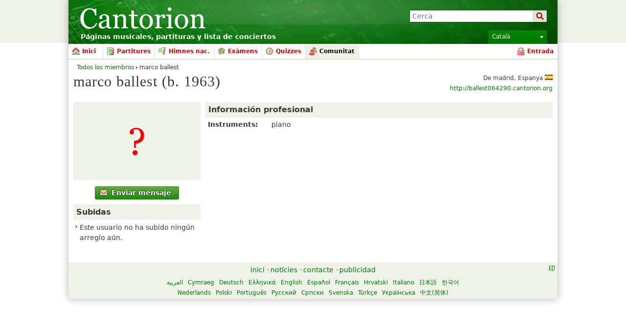

--- FILE ---
content_type: application/javascript; charset=UTF-8
request_url: http://cdn3.cantorion.org/js/dynamicscripts.php?76314&mode=language&l=ca
body_size: 709
content:
window.Cantorion = window.Cantorion || {};
var set_lang = "ca";
var languages = {"button-cancel":"Cancel\u00b7la","button-search":"Cerca","button-select":"Selecciona","button-show-more":"Mostra m\u00e9s...","button-show-less":"Ver menos","button-translate":"Tradueix","confirm-remove-favourite-recording":"Are you sure you want to remove this recording from your favourites?","datepicker-am":"AM","datepicker-exact-mins":"Minuto exacto:","datepicker-now":"Ahora","datepicker-pm":"PM","datepicker-time":"Hora","datepicker-today":"Hoy","form-ins-map-search-help":"Enter a postcode, address or location","form-ins-suggest-loading":"Carregant...","feedback-sitesearch-results":"Resultados {first-result-index} - {last-result-index} de aproximadamente {total-number-of-results}.","paging-page":"P\u00e0gina:","date-month-1":"gener","date-month-abbr-1":"gen","date-day-1":"diumenge","date-day-abbr-1":"dg","date-month-2":"febrer","date-month-abbr-2":"feb","date-day-2":"dilluns","date-day-abbr-2":"dl","date-month-3":"mar\u00e7","date-month-abbr-3":"mar","date-day-3":"dimarts","date-day-abbr-3":"dt","date-month-4":"abril","date-month-abbr-4":"abr","date-day-4":"dimecres","date-day-abbr-4":"dc","date-month-5":"maig","date-month-abbr-5":"mai","date-day-5":"dijous","date-day-abbr-5":"dj","date-month-6":"juny","date-month-abbr-6":"jun","date-day-6":"divendres","date-day-abbr-6":"dv","date-month-7":"juliol","date-month-abbr-7":"jul","date-day-7":"dissabte","date-day-abbr-7":"ds","date-month-8":"agost","date-month-abbr-8":"ago","date-month-9":"setembre","date-month-abbr-9":"set","date-month-10":"octubre","date-month-abbr-10":"oct","date-month-11":"novembre","date-month-abbr-11":"nov","date-month-12":"desembre","date-month-abbr-12":"des"};
Cantorion.fbLang = "ca_ES";
